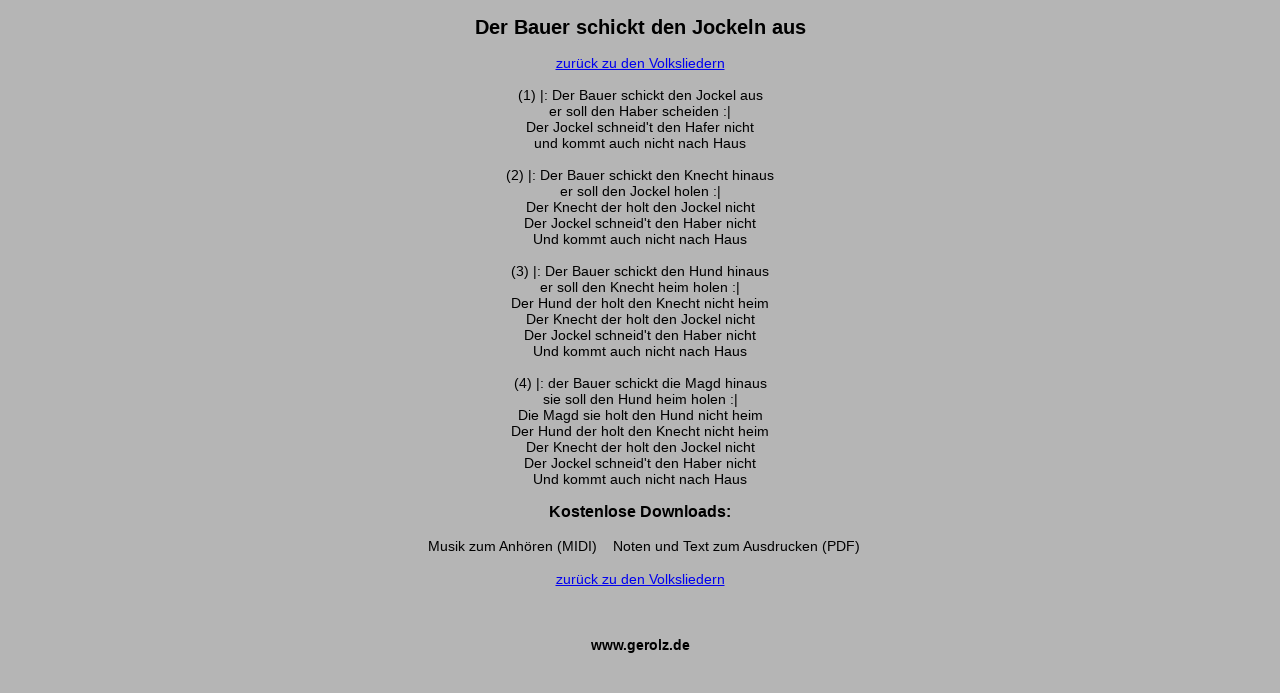

--- FILE ---
content_type: text/html; charset=UTF-8
request_url: https://www.gerolz.de/der-bauer-schickt-den-jockeln-aus.html
body_size: 1743
content:
<!DOCTYPE HTML PUBLIC "-//W3C//DTD HTML 4.01 Transitional//EN" "http://www.w3.org/TR/html4/loose.dtd">
<html>

<head>
<script>var localizationContent = [];</script><link rel="stylesheet" type="text/css" href="/assets/css/jquery-ui-1.11.4.custom.min.css" />
<link rel="stylesheet" type="text/css" href="/css/froala_style.min.css" />
<link rel="stylesheet" type="text/css" href="/assets/css/font-awesome.min.css" />
<link rel="stylesheet" type="text/css" href="/assets/css/contentLayout.css" />
<script src="/assets/js/jquery-1.10.2.min.js"></script>
<script src="/assets/js/jquery.i18n.min.js"></script>
<script src="/assets/js/setLocalizations.js"></script>
<script src="/assets/js/jquery-ui-1.11.4.min.js"></script>
<script src="/js/owner_check.js"></script>
<script src="/assets/js/main_functions.js"></script>
<script type="text/javascript">
(function($, window, document, undefined) {
            $(document).ready(function() {
                  $('body').ownerCheck({
                        'url':   'https://admin.hpage.com/',
                        'token': '[base64]'
                  });
            });
        })(jQuery, window, document);
var referrer;

referrer = encodeURI(document.referrer);
if (typeof(referrer) == 'undefined')
referrer = encodeURI(top.document.referrer);

referrer = referrer.split('&').join('[and]');

document.write('<script src="/get_statistics.php?screen_width='+screen.width+'&screen_height='+screen.height+'&referrer='+referrer+'&request_uv_id=1564299399"><\/script>');
</script><meta http-equiv="content-language" content="de"><title>Skulpturen, Vasen, Musiknoten von Gerhard Rolz</title>
<meta http-equiv="content-type" content="text/html; charset=UTF-8">
<meta name="keywords" content="Skulpturen Gips Ton Tonwaren Musiknoten Noten Lieder Liedtexte">
<meta name="robots" content="index, follow">
<link rel="stylesheet" href="/templates/media/0001/css/style.css" type="text/css">
<link rel="stylesheet" href="/main.css?p=def50200acd6cebd8ca181c79dc90cac2f5f85d87c68b4c9c16c9797eb911dfdc0c40e5dfc0020aa79dec50079d27e16a4eaa358a515a22fbe3c0c285db318756ed7f1b5d51e472d799bbacdde2c1e44c62dbfe3b0ee4477bac074" type="text/css"><script>
(function($, window, document, undefined) {
    $(document).ready(function() {
          $(window).trigger('resize');
    });
})(jQuery, window, document);
</script>
</head>

<body bgcolor="#B5B5B5" background="https://file1.hpage.com/004284/38/bilder/hintergrund.jpg">
<p style="text-align: center;">
	<span style="font-size:14px;"><span style="font-family: arial,helvetica,sans-serif;"><span style="font-size:20px;"><strong>Der Bauer schickt den Jockeln aus</strong></span></span></span>
</p>
<p style="text-align: center;">
	<span style="font-size:14px;"><span style="font-family: arial,helvetica,sans-serif;"><span style="font-size:20px;"><span style="font-size:14px;"><span style="font-family: arial,helvetica,sans-serif;"><a href="/noten-und-texte/deutsche-volkslieder.html">zur&uuml;ck zu den Volksliedern</a></span></span></span><br />
	<br />
	(1) |: Der Bauer schickt den Jockel aus<br />
	er soll den Haber scheiden :|<br />
	Der Jockel schneid&#39;t den Hafer nicht<br />
	und kommt auch nicht nach Haus<br />
	<br />
	(2) |: Der Bauer schickt den Knecht hinaus<br />
	er soll den Jockel holen :|<br />
	Der Knecht der holt den Jockel nicht<br />
	Der Jockel schneid&#39;t den Haber nicht<br />
	Und kommt auch nicht nach Haus<br />
	<br />
	(3) |: Der Bauer schickt den Hund hinaus<br />
	er soll den Knecht heim holen :|<br />
	Der Hund der holt den Knecht nicht heim<br />
	Der Knecht der holt den Jockel nicht<br />
	Der Jockel schneid&#39;t den Haber nicht<br />
	Und kommt auch nicht nach Haus<br />
	<br />
	(4) |: der Bauer schickt die Magd hinaus<br />
	sie soll den Hund heim holen :|<br />
	Die Magd sie holt den Hund nicht heim<br />
	Der Hund der holt den Knecht nicht heim<br />
	Der Knecht der holt den Jockel nicht<br />
	Der Jockel schneid&#39;t den Haber nicht<br />
	Und kommt auch nicht nach Haus</span></span>
</p>
<p style="text-align: center;">
	<strong><span style="font-size:16px;"><span style="font-family: arial,helvetica,sans-serif;">Kostenlose Downloads:</span></span></strong>
</p>
<p style="text-align: center;">
	<a href="https://www.gerolz.de/get_file.php?id=30143485&amp;vnr=187450"><img alt="" height="32" src="https://file1.hpage.com/004284/38/bilder/symbol_noten.jpg" width="32" /></a>&nbsp; <span style="font-size: x-small"><span style="font-family: Arial"><span style="font-size:14px;"><span style="font-family: arial,helvetica,sans-serif;">Musik zum Anh&ouml;ren (MIDI) &nbsp; </span></span></span></span><a href="https://www.gerolz.de/get_file.php?id=30143486&amp;vnr=378046"><img alt="" height="32" src="https://file1.hpage.com/004284/38/bilder/symbol_druck.jpg" width="32" /></a><span style="font-size: x-small"><span style="font-family: Arial"><span style="font-size:14px;"><span style="font-family: arial,helvetica,sans-serif;"> <span style="font-size: x-small"><span style="font-family: Arial"><span style="font-size:14px;"><span style="font-family: arial,helvetica,sans-serif;">Noten und Text zum Ausdrucken</span></span></span></span><span style="font-size:14px;"><span style="font-family: arial,helvetica,sans-serif;"> (PDF)</span></span></span></span></span></span>
</p>
<p style="text-align: center;">
	<span style="font-size:14px;"><span style="font-family: arial,helvetica,sans-serif;"><a href="/noten-und-texte/deutsche-volkslieder.html">zur&uuml;ck zu den Volksliedern</a></span></span>
</p>
<p style="text-align: center;">
	&nbsp;
</p>
<p style="text-align: center;">
	<strong><span style="font-size:14px;"><span style="font-family: arial,helvetica,sans-serif;">www.gerolz.de</span></span></strong>
</p>
<p style="text-align: center;">
	&nbsp;
</p></body></html>


--- FILE ---
content_type: text/css
request_url: https://www.gerolz.de/assets/css/jquery-ui-1.11.4.custom.min.css
body_size: 7387
content:
/*! jQuery UI - v1.11.4 - 2015-04-17
* http://jqueryui.com
* Includes: core.css, draggable.css, resizable.css, selectable.css, sortable.css, accordion.css, autocomplete.css, button.css, datepicker.css, dialog.css, menu.css, progressbar.css, selectmenu.css, slider.css, spinner.css, tabs.css, tooltip.css, theme.css
* To view and modify this theme, visit http://jqueryui.com/themeroller/?ffDefault=Trebuchet%20MS%2CTahoma%2CVerdana%2CArial%2Csans-serif&fwDefault=bold&fsDefault=1.1em&cornerRadius=4px&bgColorHeader=f6a828&bgTextureHeader=gloss_wave&bgImgOpacityHeader=35&borderColorHeader=e78f08&fcHeader=ffffff&iconColorHeader=ffffff&bgColorContent=eeeeee&bgTextureContent=highlight_soft&bgImgOpacityContent=100&borderColorContent=dddddd&fcContent=333333&iconColorContent=222222&bgColorDefault=f6f6f6&bgTextureDefault=glass&bgImgOpacityDefault=100&borderColorDefault=cccccc&fcDefault=1c94c4&iconColorDefault=ef8c08&bgColorHover=fdf5ce&bgTextureHover=glass&bgImgOpacityHover=100&borderColorHover=fbcb09&fcHover=c77405&iconColorHover=ef8c08&bgColorActive=ffffff&bgTextureActive=glass&bgImgOpacityActive=65&borderColorActive=fbd850&fcActive=eb8f00&iconColorActive=ef8c08&bgColorHighlight=ffe45c&bgTextureHighlight=highlight_soft&bgImgOpacityHighlight=75&borderColorHighlight=fed22f&fcHighlight=363636&iconColorHighlight=228ef1&bgColorError=b81900&bgTextureError=diagonals_thick&bgImgOpacityError=18&borderColorError=cd0a0a&fcError=ffffff&iconColorError=ffd27a&bgColorOverlay=666666&bgTextureOverlay=diagonals_thick&bgImgOpacityOverlay=20&opacityOverlay=50&bgColorShadow=000000&bgTextureShadow=flat&bgImgOpacityShadow=10&opacityShadow=20&thicknessShadow=5px&offsetTopShadow=-5px&offsetLeftShadow=-5px&cornerRadiusShadow=5px
* Copyright 2015 jQuery Foundation and other contributors; Licensed MIT */.ui-helper-hidden{display:none}.ui-helper-hidden-accessible{border:0;clip:rect(0 0 0 0);height:1px;margin:-1px;overflow:hidden;padding:0;position:absolute;width:1px}.ui-helper-reset{margin:0;padding:0;border:0;outline:0;line-height:1.3;text-decoration:none;font-size:100%;list-style:none}.ui-helper-clearfix:after,.ui-helper-clearfix:before{content:"";display:table;border-collapse:collapse}.ui-helper-clearfix:after{clear:both}.ui-helper-clearfix{min-height:0}.ui-helper-zfix{width:100%;height:100%;top:0;left:0;position:absolute;opacity:0;filter:Alpha(Opacity=0)}.ui-front{z-index:100}.ui-state-disabled{cursor:default!important}.ui-icon{display:block;text-indent:-99999px;overflow:hidden;background-repeat:no-repeat}.ui-widget-overlay{position:fixed;top:0;left:0;width:100%;height:100%}.ui-draggable-handle{-ms-touch-action:none;touch-action:none}.ui-resizable{position:relative}.ui-resizable-handle{position:absolute;font-size:.1px;display:block;-ms-touch-action:none;touch-action:none}.ui-resizable-autohide .ui-resizable-handle,.ui-resizable-disabled .ui-resizable-handle{display:none}.ui-resizable-n{cursor:n-resize;height:7px;width:100%;top:-5px;left:0}.ui-resizable-s{cursor:s-resize;height:7px;width:100%;bottom:-5px;left:0}.ui-resizable-e{cursor:e-resize;width:7px;right:-5px;top:0;height:100%}.ui-resizable-w{cursor:w-resize;width:7px;left:-5px;top:0;height:100%}.ui-resizable-se{cursor:se-resize;width:12px;height:12px;right:1px;bottom:1px}.ui-resizable-sw{cursor:sw-resize;width:9px;height:9px;left:-5px;bottom:-5px}.ui-resizable-nw{cursor:nw-resize;width:9px;height:9px;left:-5px;top:-5px}.ui-resizable-ne{cursor:ne-resize;width:9px;height:9px;right:-5px;top:-5px}.ui-selectable{-ms-touch-action:none;touch-action:none}.ui-selectable-helper{position:absolute;z-index:100;border:1px dotted #000}.ui-sortable-handle{-ms-touch-action:none;touch-action:none}.ui-accordion .ui-accordion-header{display:block;cursor:pointer;position:relative;margin:2px 0 0;padding:.5em .5em .5em .7em;min-height:0;font-size:100%}.ui-accordion .ui-accordion-icons,.ui-accordion .ui-accordion-icons .ui-accordion-icons{padding-left:2.2em}.ui-accordion .ui-accordion-header .ui-accordion-header-icon{position:absolute;left:.5em;top:50%;margin-top:-8px}.ui-accordion .ui-accordion-content{padding:1em 2.2em;border-top:0;overflow:auto}.ui-autocomplete{position:absolute;top:0;left:0;cursor:default}.ui-button{display:inline-block;position:relative;padding:0;line-height:normal;margin-right:.1em;cursor:pointer;vertical-align:middle;text-align:center;overflow:visible}.ui-button,.ui-button:active,.ui-button:hover,.ui-button:link,.ui-button:visited{text-decoration:none}.ui-button-icon-only{width:2.2em}button.ui-button-icon-only{width:2.4em}.ui-button-icons-only{width:3.4em}button.ui-button-icons-only{width:3.7em}.ui-button .ui-button-text{display:block;line-height:normal}.ui-button-text-only .ui-button-text{padding:.4em 1em}.ui-button-icon-only .ui-button-text,.ui-button-icons-only .ui-button-text{padding:.4em;text-indent:-9999999px}.ui-button-text-icon-primary .ui-button-text,.ui-button-text-icons .ui-button-text{padding:.4em 1em .4em 2.1em}.ui-button-text-icon-secondary .ui-button-text,.ui-button-text-icons .ui-button-text{padding:.4em 2.1em .4em 1em}.ui-button-text-icons .ui-button-text{padding-left:2.1em;padding-right:2.1em}input.ui-button{padding:.4em 1em}.ui-button-icon-only .ui-icon,.ui-button-icons-only .ui-icon,.ui-button-text-icon-primary .ui-icon,.ui-button-text-icon-secondary .ui-icon,.ui-button-text-icons .ui-icon{position:absolute;top:50%;margin-top:-8px}.ui-button-icon-only .ui-icon{left:50%;margin-left:-8px}.ui-button-icons-only .ui-button-icon-primary,.ui-button-text-icon-primary .ui-button-icon-primary,.ui-button-text-icons .ui-button-icon-primary{left:.5em}.ui-button-icons-only .ui-button-icon-secondary,.ui-button-text-icon-secondary .ui-button-icon-secondary,.ui-button-text-icons .ui-button-icon-secondary{right:.5em}.ui-buttonset{margin-right:7px}.ui-buttonset .ui-button{margin-left:0;margin-right:-.3em}button.ui-button::-moz-focus-inner,input.ui-button::-moz-focus-inner{border:0;padding:0}.ui-datepicker{width:17em;padding:.2em .2em 0;display:none}.ui-datepicker .ui-datepicker-header{position:relative;padding:.2em 0}.ui-datepicker .ui-datepicker-next,.ui-datepicker .ui-datepicker-prev{position:absolute;top:2px;width:1.8em;height:1.8em}.ui-datepicker .ui-datepicker-next-hover,.ui-datepicker .ui-datepicker-prev-hover{top:1px}.ui-datepicker .ui-datepicker-prev{left:2px}.ui-datepicker .ui-datepicker-next{right:2px}.ui-datepicker .ui-datepicker-prev-hover{left:1px}.ui-datepicker .ui-datepicker-next-hover{right:1px}.ui-datepicker .ui-datepicker-next span,.ui-datepicker .ui-datepicker-prev span{display:block;position:absolute;left:50%;margin-left:-8px;top:50%;margin-top:-8px}.ui-datepicker .ui-datepicker-title{margin:0 2.3em;line-height:1.8em;text-align:center}.ui-datepicker .ui-datepicker-title select{font-size:1em;margin:1px 0}.ui-datepicker select.ui-datepicker-month,.ui-datepicker select.ui-datepicker-year{width:45%}.ui-datepicker table{width:100%;font-size:.9em;border-collapse:collapse;margin:0 0 .4em}.ui-datepicker th{padding:.7em .3em;text-align:center;font-weight:700;border:0}.ui-datepicker td{border:0;padding:1px}.ui-datepicker td a,.ui-datepicker td span{display:block;padding:.2em;text-align:right;text-decoration:none}.ui-datepicker .ui-datepicker-buttonpane{background-image:none;margin:.7em 0 0;padding:0 .2em;border-left:0;border-right:0;border-bottom:0}.ui-datepicker .ui-datepicker-buttonpane button{float:right;margin:.5em .2em .4em;cursor:pointer;padding:.2em .6em .3em;width:auto;overflow:visible}.ui-datepicker .ui-datepicker-buttonpane button.ui-datepicker-current{float:left}.ui-datepicker.ui-datepicker-multi{width:auto}.ui-datepicker-multi .ui-datepicker-group{float:left}.ui-datepicker-multi .ui-datepicker-group table{width:95%;margin:0 auto .4em}.ui-datepicker-multi-2 .ui-datepicker-group{width:50%}.ui-datepicker-multi-3 .ui-datepicker-group{width:33.3%}.ui-datepicker-multi-4 .ui-datepicker-group{width:25%}.ui-datepicker-multi .ui-datepicker-group-last .ui-datepicker-header,.ui-datepicker-multi .ui-datepicker-group-middle .ui-datepicker-header{border-left-width:0}.ui-datepicker-multi .ui-datepicker-buttonpane{clear:left}.ui-datepicker-row-break{clear:both;width:100%;font-size:0}.ui-datepicker-rtl{direction:rtl}.ui-datepicker-rtl .ui-datepicker-prev{right:2px;left:auto}.ui-datepicker-rtl .ui-datepicker-next{left:2px;right:auto}.ui-datepicker-rtl .ui-datepicker-prev:hover{right:1px;left:auto}.ui-datepicker-rtl .ui-datepicker-next:hover{left:1px;right:auto}.ui-datepicker-rtl .ui-datepicker-buttonpane{clear:right}.ui-datepicker-rtl .ui-datepicker-buttonpane button{float:left}.ui-datepicker-rtl .ui-datepicker-buttonpane button.ui-datepicker-current,.ui-datepicker-rtl .ui-datepicker-group{float:right}.ui-datepicker-rtl .ui-datepicker-group-last .ui-datepicker-header,.ui-datepicker-rtl .ui-datepicker-group-middle .ui-datepicker-header{border-right-width:0;border-left-width:1px}.ui-dialog{overflow:hidden;position:absolute;top:0;left:0;padding:.2em;outline:0}.ui-dialog .ui-dialog-titlebar{padding:.4em 1em;position:relative}.ui-dialog .ui-dialog-title{float:left;margin:.1em 0;white-space:nowrap;width:90%;overflow:hidden;text-overflow:ellipsis}.ui-dialog .ui-dialog-titlebar-close{position:absolute;right:.3em;top:50%;width:20px;margin:-10px 0 0;padding:1px;height:20px}.ui-dialog .ui-dialog-content{position:relative;border:0;padding:.5em 1em;background:0 0;overflow:auto}.ui-dialog .ui-dialog-buttonpane{text-align:left;border-width:1px 0 0;background-image:none;margin-top:.5em;padding:.3em 1em .5em .4em}.ui-dialog .ui-dialog-buttonpane .ui-dialog-buttonset{float:right}.ui-dialog .ui-dialog-buttonpane button{margin:.5em .4em .5em 0;cursor:pointer}.ui-dialog .ui-resizable-se{width:12px;height:12px;right:-5px;bottom:-5px;background-position:16px 16px}.ui-draggable .ui-dialog-titlebar{cursor:move}.ui-menu{list-style:none;padding:0;margin:0;display:block;outline:0}.ui-menu .ui-menu{position:absolute}.ui-menu .ui-menu-item{position:relative;margin:0;padding:3px 1em 3px .4em;cursor:pointer;min-height:0;list-style-image:url([data-uri])}.ui-menu .ui-menu-divider{margin:5px 0;height:0;font-size:0;line-height:0;border-width:1px 0 0}.ui-menu .ui-state-active,.ui-menu .ui-state-focus{margin:-1px}.ui-menu-icons{position:relative}.ui-menu-icons .ui-menu-item{padding-left:2em}.ui-menu .ui-icon{position:absolute;top:0;bottom:0;left:.2em;margin:auto 0}.ui-menu .ui-menu-icon{left:auto;right:0}.ui-progressbar{height:2em;text-align:left;overflow:hidden}.ui-progressbar .ui-progressbar-value{margin:-1px;height:100%}.ui-progressbar .ui-progressbar-overlay{background:url([data-uri]);height:100%;filter:alpha(opacity=25);opacity:.25}.ui-progressbar-indeterminate .ui-progressbar-value{background-image:none}.ui-selectmenu-menu{padding:0;margin:0;position:absolute;top:0;left:0;display:none}.ui-selectmenu-menu .ui-menu{overflow:auto;overflow-x:hidden;padding-bottom:1px}.ui-selectmenu-menu .ui-menu .ui-selectmenu-optgroup{font-size:1em;font-weight:700;line-height:1.5;padding:2px .4em;margin:.5em 0 0;height:auto;border:0}.ui-selectmenu-open{display:block}.ui-selectmenu-button{display:inline-block;overflow:hidden;position:relative;text-decoration:none;cursor:pointer}.ui-selectmenu-button span.ui-icon{right:.5em;left:auto;margin-top:-8px;position:absolute;top:50%}.ui-selectmenu-button span.ui-selectmenu-text{text-align:left;padding:.4em 2.1em .4em 1em;display:block;line-height:1.4;overflow:hidden;text-overflow:ellipsis;white-space:nowrap}.ui-slider{position:relative;text-align:left}.ui-slider .ui-slider-handle{position:absolute;z-index:2;width:1.2em;height:1.2em;cursor:default;-ms-touch-action:none;touch-action:none}.ui-slider .ui-slider-range{position:absolute;z-index:1;font-size:.7em;display:block;border:0;background-position:0 0}.ui-slider.ui-state-disabled .ui-slider-handle,.ui-slider.ui-state-disabled .ui-slider-range{filter:inherit}.ui-slider-horizontal{height:.8em}.ui-slider-horizontal .ui-slider-handle{top:-.3em;margin-left:-.6em}.ui-slider-horizontal .ui-slider-range{top:0;height:100%}.ui-slider-horizontal .ui-slider-range-min{left:0}.ui-slider-horizontal .ui-slider-range-max{right:0}.ui-slider-vertical{width:.8em;height:100px}.ui-slider-vertical .ui-slider-handle{left:-.3em;margin-left:0;margin-bottom:-.6em}.ui-slider-vertical .ui-slider-range{left:0;width:100%}.ui-slider-vertical .ui-slider-range-min{bottom:0}.ui-slider-vertical .ui-slider-range-max{top:0}.ui-spinner{position:relative;display:inline-block;overflow:hidden;padding:0;vertical-align:middle}.ui-spinner-input{border:none;background:0 0;color:inherit;padding:0;margin:.2em 22px .2em .4em;vertical-align:middle}.ui-spinner-button{width:16px;height:50%;font-size:.5em;padding:0;margin:0;text-align:center;position:absolute;cursor:default;display:block;overflow:hidden;right:0}.ui-spinner a.ui-spinner-button{border-top:none;border-bottom:none;border-right:none}.ui-spinner .ui-icon{position:absolute;margin-top:-8px;top:50%;left:0}.ui-spinner-up{top:0}.ui-spinner-down{bottom:0}.ui-spinner .ui-icon-triangle-1-s{background-position:-65px -16px}.ui-tabs{position:relative;padding:.2em}.ui-tabs .ui-tabs-nav{margin:0;padding:.2em .2em 0}.ui-tabs .ui-tabs-nav li{list-style:none;float:left;position:relative;top:0;margin:1px .2em 0 0;border-bottom-width:0;padding:0;white-space:nowrap}.ui-tabs .ui-tabs-nav .ui-tabs-anchor{float:left;padding:.5em 1em;text-decoration:none}.ui-tabs .ui-tabs-nav li.ui-tabs-active{margin-bottom:-1px;padding-bottom:1px}.ui-tabs .ui-tabs-nav li.ui-state-disabled .ui-tabs-anchor,.ui-tabs .ui-tabs-nav li.ui-tabs-active .ui-tabs-anchor,.ui-tabs .ui-tabs-nav li.ui-tabs-loading .ui-tabs-anchor{cursor:text}.ui-tabs-collapsible .ui-tabs-nav li.ui-tabs-active .ui-tabs-anchor{cursor:pointer}.ui-tabs .ui-tabs-panel{display:block;border-width:0;padding:1em 1.4em;background:0 0}.ui-tooltip{padding:8px;position:absolute;z-index:9999;max-width:300px;-webkit-box-shadow:0 0 5px #aaa;box-shadow:0 0 5px #aaa}body .ui-tooltip{border-width:2px}.ui-widget{font-family:Verdana,Arial,sans-serif;font-size:1.1em}.ui-widget .ui-widget{font-size:1em}.ui-widget button,.ui-widget input,.ui-widget select,.ui-widget textarea{font-family:Verdana,Arial,sans-serif;font-size:1em}.ui-widget-content{border:1px solid #ccc;background:url(/assets/images/jquery-ui/ui-bg_highlight-hard_100_f9f9f9_1x100.png) 50% top repeat-x #f9f9f9;color:#222}.ui-widget-content a{color:#222}.ui-widget-header{border:1px solid #a3a3a3;background:url(/assets/images/jquery-ui/ui-bg_diagonals-thick_8_333333_40x40.png) 50% 50% #333;color:#eee;font-weight:700}.ui-widget-header a{color:#eee}.ui-state-default,.ui-widget-content .ui-state-default,.ui-widget-header .ui-state-default{border:1px solid #777;background:url(/assets/images/jquery-ui/ui-bg_glass_40_111111_1x400.png) 50% 50% repeat-x #111;font-weight:400;color:#e3e3e3}.ui-state-default a,.ui-state-default a:link,.ui-state-default a:visited{color:#e3e3e3;text-decoration:none}.ui-state-focus,.ui-state-hover,.ui-widget-content .ui-state-focus,.ui-widget-content .ui-state-hover,.ui-widget-header .ui-state-focus,.ui-widget-header .ui-state-hover{border:1px solid #000;background:url(/assets/images/jquery-ui/ui-bg_glass_55_1c1c1c_1x400.png) 50% 50% repeat-x #1c1c1c;font-weight:400;color:#fff}.ui-state-focus a,.ui-state-focus a:hover,.ui-state-focus a:link,.ui-state-focus a:visited,.ui-state-hover a,.ui-state-hover a:hover,.ui-state-hover a:link,.ui-state-hover a:visited{color:#fff;text-decoration:none}.ui-state-active,.ui-widget-content .ui-state-active,.ui-widget-header .ui-state-active{border:1px solid #ccc;background:url(/assets/images/jquery-ui/ui-bg_flat_65_ffffff_40x100.png) 50% 50% repeat-x #fff;font-weight:400;color:#222}.ui-state-active a,.ui-state-active a:link,.ui-state-active a:visited{color:#222;text-decoration:none}.ui-state-highlight,.ui-widget-content .ui-state-highlight,.ui-widget-header .ui-state-highlight{border:1px solid #ffde2e;background:url(/assets/images/jquery-ui/ui-bg_inset-hard_55_ffeb80_1x100.png) 50% bottom repeat-x #ffeb80;color:#363636}.ui-state-highlight a,.ui-widget-content .ui-state-highlight a,.ui-widget-header .ui-state-highlight a{color:#363636}.ui-state-error,.ui-widget-content .ui-state-error,.ui-widget-header .ui-state-error{border:1px solid #9e0505;background:url(/assets/images/jquery-ui/ui-bg_inset-hard_45_cd0a0a_1x100.png) 50% bottom repeat-x #cd0a0a;color:#fff}.ui-state-error a,.ui-state-error-text,.ui-widget-content .ui-state-error a,.ui-widget-content .ui-state-error-text,.ui-widget-header .ui-state-error a,.ui-widget-header .ui-state-error-text{color:#fff}.ui-priority-primary,.ui-widget-content .ui-priority-primary,.ui-widget-header .ui-priority-primary{font-weight:700}.ui-priority-secondary,.ui-widget-content .ui-priority-secondary,.ui-widget-header .ui-priority-secondary{opacity:.7;filter:Alpha(Opacity=70);font-weight:400}.ui-state-disabled,.ui-widget-content .ui-state-disabled,.ui-widget-header .ui-state-disabled{opacity:.35;filter:Alpha(Opacity=35);background-image:none}.ui-state-disabled .ui-icon{filter:Alpha(Opacity=35)}.ui-icon{width:16px;height:16px}.ui-icon,.ui-widget-content .ui-icon{background-image:url(/assets/images/jquery-ui/ui-icons_222222_256x240.png)}.ui-widget-header .ui-icon{background-image:url(/assets/images/jquery-ui/ui-icons_bbbbbb_256x240.png)}.ui-state-default .ui-icon{background-image:url(/assets/images/jquery-ui/ui-icons_ededed_256x240.png)}.ui-state-focus .ui-icon,.ui-state-hover .ui-icon{background-image:url(/assets/images/jquery-ui/ui-icons_ffffff_256x240.png)}.ui-state-active .ui-icon{background-image:url(/assets/images/jquery-ui/ui-icons_222222_256x240.png)}.ui-state-highlight .ui-icon{background-image:url(/assets/images/jquery-ui/ui-icons_4ca300_256x240.png)}.ui-state-error .ui-icon,.ui-state-error-text .ui-icon{background-image:url(/assets/images/jquery-ui/ui-icons_ffcf29_256x240.png)}.ui-icon-blank{background-position:16px 16px}.ui-icon-carat-1-n{background-position:0 0}.ui-icon-carat-1-ne{background-position:-16px 0}.ui-icon-carat-1-e{background-position:-32px 0}.ui-icon-carat-1-se{background-position:-48px 0}.ui-icon-carat-1-s{background-position:-64px 0}.ui-icon-carat-1-sw{background-position:-80px 0}.ui-icon-carat-1-w{background-position:-96px 0}.ui-icon-carat-1-nw{background-position:-112px 0}.ui-icon-carat-2-n-s{background-position:-128px 0}.ui-icon-carat-2-e-w{background-position:-144px 0}.ui-icon-triangle-1-n{background-position:0 -16px}.ui-icon-triangle-1-ne{background-position:-16px -16px}.ui-icon-triangle-1-e{background-position:-32px -16px}.ui-icon-triangle-1-se{background-position:-48px -16px}.ui-icon-triangle-1-s{background-position:-64px -16px}.ui-icon-triangle-1-sw{background-position:-80px -16px}.ui-icon-triangle-1-w{background-position:-96px -16px}.ui-icon-triangle-1-nw{background-position:-112px -16px}.ui-icon-triangle-2-n-s{background-position:-128px -16px}.ui-icon-triangle-2-e-w{background-position:-144px -16px}.ui-icon-arrow-1-n{background-position:0 -32px}.ui-icon-arrow-1-ne{background-position:-16px -32px}.ui-icon-arrow-1-e{background-position:-32px -32px}.ui-icon-arrow-1-se{background-position:-48px -32px}.ui-icon-arrow-1-s{background-position:-64px -32px}.ui-icon-arrow-1-sw{background-position:-80px -32px}.ui-icon-arrow-1-w{background-position:-96px -32px}.ui-icon-arrow-1-nw{background-position:-112px -32px}.ui-icon-arrow-2-n-s{background-position:-128px -32px}.ui-icon-arrow-2-ne-sw{background-position:-144px -32px}.ui-icon-arrow-2-e-w{background-position:-160px -32px}.ui-icon-arrow-2-se-nw{background-position:-176px -32px}.ui-icon-arrowstop-1-n{background-position:-192px -32px}.ui-icon-arrowstop-1-e{background-position:-208px -32px}.ui-icon-arrowstop-1-s{background-position:-224px -32px}.ui-icon-arrowstop-1-w{background-position:-240px -32px}.ui-icon-arrowthick-1-n{background-position:0 -48px}.ui-icon-arrowthick-1-ne{background-position:-16px -48px}.ui-icon-arrowthick-1-e{background-position:-32px -48px}.ui-icon-arrowthick-1-se{background-position:-48px -48px}.ui-icon-arrowthick-1-s{background-position:-64px -48px}.ui-icon-arrowthick-1-sw{background-position:-80px -48px}.ui-icon-arrowthick-1-w{background-position:-96px -48px}.ui-icon-arrowthick-1-nw{background-position:-112px -48px}.ui-icon-arrowthick-2-n-s{background-position:-128px -48px}.ui-icon-arrowthick-2-ne-sw{background-position:-144px -48px}.ui-icon-arrowthick-2-e-w{background-position:-160px -48px}.ui-icon-arrowthick-2-se-nw{background-position:-176px -48px}.ui-icon-arrowthickstop-1-n{background-position:-192px -48px}.ui-icon-arrowthickstop-1-e{background-position:-208px -48px}.ui-icon-arrowthickstop-1-s{background-position:-224px -48px}.ui-icon-arrowthickstop-1-w{background-position:-240px -48px}.ui-icon-arrowreturnthick-1-w{background-position:0 -64px}.ui-icon-arrowreturnthick-1-n{background-position:-16px -64px}.ui-icon-arrowreturnthick-1-e{background-position:-32px -64px}.ui-icon-arrowreturnthick-1-s{background-position:-48px -64px}.ui-icon-arrowreturn-1-w{background-position:-64px -64px}.ui-icon-arrowreturn-1-n{background-position:-80px -64px}.ui-icon-arrowreturn-1-e{background-position:-96px -64px}.ui-icon-arrowreturn-1-s{background-position:-112px -64px}.ui-icon-arrowrefresh-1-w{background-position:-128px -64px}.ui-icon-arrowrefresh-1-n{background-position:-144px -64px}.ui-icon-arrowrefresh-1-e{background-position:-160px -64px}.ui-icon-arrowrefresh-1-s{background-position:-176px -64px}.ui-icon-arrow-4{background-position:0 -80px}.ui-icon-arrow-4-diag{background-position:-16px -80px}.ui-icon-extlink{background-position:-32px -80px}.ui-icon-newwin{background-position:-48px -80px}.ui-icon-refresh{background-position:-64px -80px}.ui-icon-shuffle{background-position:-80px -80px}.ui-icon-transfer-e-w{background-position:-96px -80px}.ui-icon-transferthick-e-w{background-position:-112px -80px}.ui-icon-folder-collapsed{background-position:0 -96px}.ui-icon-folder-open{background-position:-16px -96px}.ui-icon-document{background-position:-32px -96px}.ui-icon-document-b{background-position:-48px -96px}.ui-icon-note{background-position:-64px -96px}.ui-icon-mail-closed{background-position:-80px -96px}.ui-icon-mail-open{background-position:-96px -96px}.ui-icon-suitcase{background-position:-112px -96px}.ui-icon-comment{background-position:-128px -96px}.ui-icon-person{background-position:-144px -96px}.ui-icon-print{background-position:-160px -96px}.ui-icon-trash{background-position:-176px -96px}.ui-icon-locked{background-position:-192px -96px}.ui-icon-unlocked{background-position:-208px -96px}.ui-icon-bookmark{background-position:-224px -96px}.ui-icon-tag{background-position:-240px -96px}.ui-icon-home{background-position:0 -112px}.ui-icon-flag{background-position:-16px -112px}.ui-icon-calendar{background-position:-32px -112px}.ui-icon-cart{background-position:-48px -112px}.ui-icon-pencil{background-position:-64px -112px}.ui-icon-clock{background-position:-80px -112px}.ui-icon-disk{background-position:-96px -112px}.ui-icon-calculator{background-position:-112px -112px}.ui-icon-zoomin{background-position:-128px -112px}.ui-icon-zoomout{background-position:-144px -112px}.ui-icon-search{background-position:-160px -112px}.ui-icon-wrench{background-position:-176px -112px}.ui-icon-gear{background-position:-192px -112px}.ui-icon-heart{background-position:-208px -112px}.ui-icon-star{background-position:-224px -112px}.ui-icon-link{background-position:-240px -112px}.ui-icon-cancel{background-position:0 -128px}.ui-icon-plus{background-position:-16px -128px}.ui-icon-plusthick{background-position:-32px -128px}.ui-icon-minus{background-position:-48px -128px}.ui-icon-minusthick{background-position:-64px -128px}.ui-icon-close{background-position:-80px -128px}.ui-icon-closethick{background-position:-96px -128px}.ui-icon-key{background-position:-112px -128px}.ui-icon-lightbulb{background-position:-128px -128px}.ui-icon-scissors{background-position:-144px -128px}.ui-icon-clipboard{background-position:-160px -128px}.ui-icon-copy{background-position:-176px -128px}.ui-icon-contact{background-position:-192px -128px}.ui-icon-image{background-position:-208px -128px}.ui-icon-video{background-position:-224px -128px}.ui-icon-script{background-position:-240px -128px}.ui-icon-alert{background-position:0 -144px}.ui-icon-info{background-position:-16px -144px}.ui-icon-notice{background-position:-32px -144px}.ui-icon-help{background-position:-48px -144px}.ui-icon-check{background-position:-64px -144px}.ui-icon-bullet{background-position:-80px -144px}.ui-icon-radio-on{background-position:-96px -144px}.ui-icon-radio-off{background-position:-112px -144px}.ui-icon-pin-w{background-position:-128px -144px}.ui-icon-pin-s{background-position:-144px -144px}.ui-icon-play{background-position:0 -160px}.ui-icon-pause{background-position:-16px -160px}.ui-icon-seek-next{background-position:-32px -160px}.ui-icon-seek-prev{background-position:-48px -160px}.ui-icon-seek-end{background-position:-64px -160px}.ui-icon-seek-first,.ui-icon-seek-start{background-position:-80px -160px}.ui-icon-stop{background-position:-96px -160px}.ui-icon-eject{background-position:-112px -160px}.ui-icon-volume-off{background-position:-128px -160px}.ui-icon-volume-on{background-position:-144px -160px}.ui-icon-power{background-position:0 -176px}.ui-icon-signal-diag{background-position:-16px -176px}.ui-icon-signal{background-position:-32px -176px}.ui-icon-battery-0{background-position:-48px -176px}.ui-icon-battery-1{background-position:-64px -176px}.ui-icon-battery-2{background-position:-80px -176px}.ui-icon-battery-3{background-position:-96px -176px}.ui-icon-circle-plus{background-position:0 -192px}.ui-icon-circle-minus{background-position:-16px -192px}.ui-icon-circle-close{background-position:-32px -192px}.ui-icon-circle-triangle-e{background-position:-48px -192px}.ui-icon-circle-triangle-s{background-position:-64px -192px}.ui-icon-circle-triangle-w{background-position:-80px -192px}.ui-icon-circle-triangle-n{background-position:-96px -192px}.ui-icon-circle-arrow-e{background-position:-112px -192px}.ui-icon-circle-arrow-s{background-position:-128px -192px}.ui-icon-circle-arrow-w{background-position:-144px -192px}.ui-icon-circle-arrow-n{background-position:-160px -192px}.ui-icon-circle-zoomin{background-position:-176px -192px}.ui-icon-circle-zoomout{background-position:-192px -192px}.ui-icon-circle-check{background-position:-208px -192px}.ui-icon-circlesmall-plus{background-position:0 -208px}.ui-icon-circlesmall-minus{background-position:-16px -208px}.ui-icon-circlesmall-close{background-position:-32px -208px}.ui-icon-squaresmall-plus{background-position:-48px -208px}.ui-icon-squaresmall-minus{background-position:-64px -208px}.ui-icon-squaresmall-close{background-position:-80px -208px}.ui-icon-grip-dotted-vertical{background-position:0 -224px}.ui-icon-grip-dotted-horizontal{background-position:-16px -224px}.ui-icon-grip-solid-vertical{background-position:-32px -224px}.ui-icon-grip-solid-horizontal{background-position:-48px -224px}.ui-icon-gripsmall-diagonal-se{background-position:-64px -224px}.ui-icon-grip-diagonal-se{background-position:-80px -224px}.ui-corner-all,.ui-corner-left,.ui-corner-tl,.ui-corner-top{border-top-left-radius:4px}.ui-corner-all,.ui-corner-right,.ui-corner-top,.ui-corner-tr{border-top-right-radius:4px}.ui-corner-all,.ui-corner-bl,.ui-corner-bottom,.ui-corner-left{border-bottom-left-radius:4px}.ui-corner-all,.ui-corner-bottom,.ui-corner-br,.ui-corner-right{border-bottom-right-radius:4px}.ui-widget-overlay{background:url(/assets/images/jquery-ui/ui-bg_highlight-hard_40_aaaaaa_1x100.png) 50% top repeat-x #aaa;opacity:.3;filter:Alpha(Opacity=30)}.ui-widget-shadow{margin:-8px 0 0 -8px;padding:8px;background:url(/assets/images/jquery-ui/ui-bg_highlight-soft_50_aaaaaa_1x100.png) 50% top repeat-x #aaa;opacity:.2;filter:Alpha(Opacity=20);border-radius:8px}